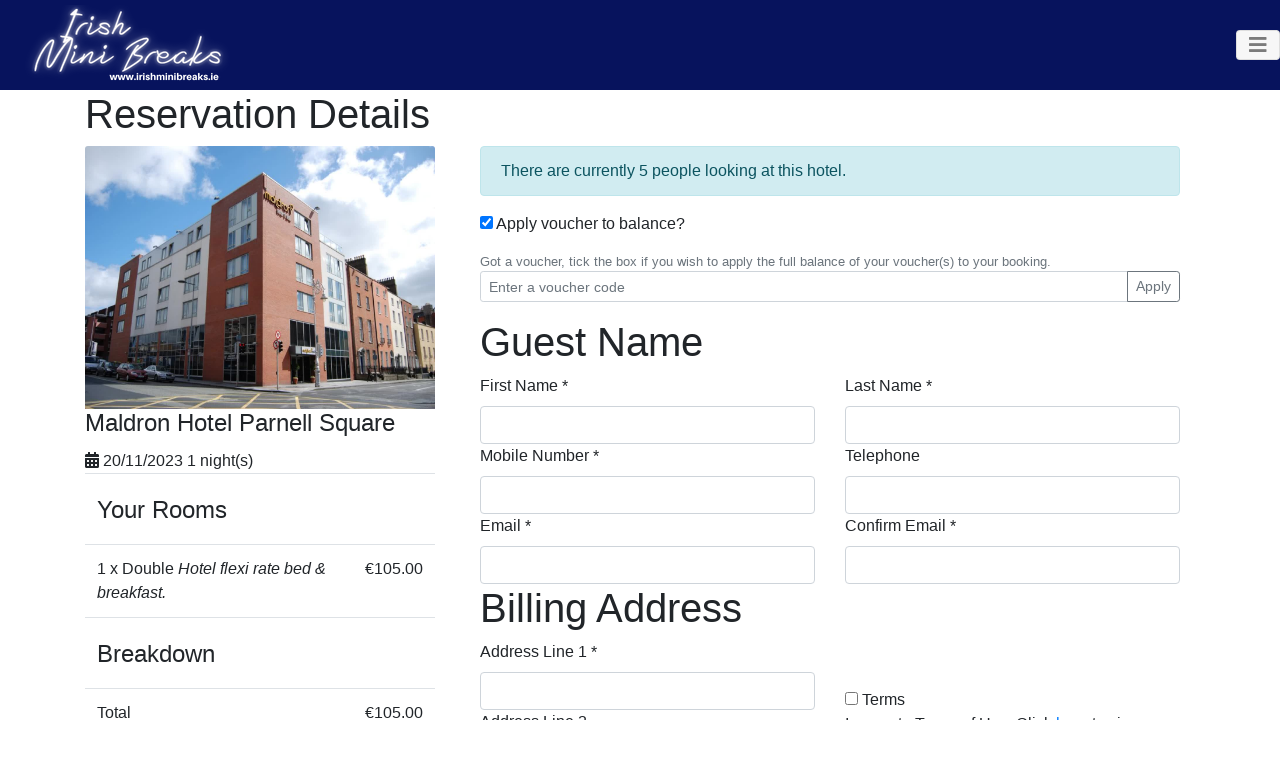

--- FILE ---
content_type: text/html; charset=UTF-8
request_url: https://irishminibreaks.ie/checkout/guest?sid=XbptcOqONBAl4zCcFERk1GSJx0aWmVwV
body_size: 5612
content:
<!DOCTYPE html>
<html>
	<head>
	  <!-- Site made with Mobirise Website Builder v4.8.1, https://mobirise.com -->
	  <meta charset="UTF-8">
	  <meta http-equiv="X-UA-Compatible" content="IE=edge">
	  <meta name="generator" content="">
	  <meta name="viewport" content="width=device-width, initial-scale=1, minimum-scale=1">
	  <link rel="shortcut icon" href="/assets/irishminibreaks/images/imbfavicon.jpg" type="image/x-icon">
		<meta name="Keywords" content="Irish Mini Break Checkout Page">
		<meta name="description" content="Pay your Irish Mini Breaks booking deposit here and pay the balance to the hotel on arrival">

		<meta property="og:type" content="website">
		<meta property="og:site_name" content="irishminibreaks.ie">
		<meta property="og:title" content="Irish Mini Breaks | Pay your Irish Mini Breaks booking deposit here">
		<meta property="og:url" content="https://irishminibreaks.ie">
		<meta property="og:image" content=https://irishminibreaks.ie/assets/irishminibreaks/images/logo_sm.png">
		<meta property="og:description" content="Pay your Irish Mini Breaks booking deposit here and pay the balance to the hotel on arrival">

		<meta name="twitter:card" content="summary">
		<meta name="twitter:title" content="Irish Mini Breaks | Pay your Irish Mini Breaks booking deposit here">
		<meta name="twitter:description" content="Pay your Irish Mini Breaks booking deposit here and pay the balance to the hotel on arrival">
		<meta name="twitter:image" content="https://irishminibreaks.ie/assets/irishminibreaks/images/logo_sm.png">

		<link rel="alternate" hreflang="en" href="irishminibreaks.ie">
		<link rel="alternate" hreflang="x-default" href="irishminibreaks.ie">
		<link rel="canonical" href="//irishminibreaks.ie/checkout/guest?sid=XbptcOqONBAl4zCcFERk1GSJx0aWmVwV">
		<title>Irish Mini Breaks | Pay your Irish Mini Breaks booking deposit here</title>

		<link rel="stylesheet" href="https://use.fontawesome.com/releases/v5.5.0/css/all.css" integrity="sha384-B4dIYHKNBt8Bc12p+WXckhzcICo0wtJAoU8YZTY5qE0Id1GSseTk6S+L3BlXeVIU" crossorigin="anonymous">
		<link rel="stylesheet" href="https://cdn.jsdelivr.net/npm/bootstrap@4.6.1/dist/css/bootstrap.min.css" integrity="sha384-zCbKRCUGaJDkqS1kPbPd7TveP5iyJE0EjAuZQTgFLD2ylzuqKfdKlfG/eSrtxUkn" crossorigin="anonymous">
		<script src="https://api.mapbox.com/mapbox-gl-js/v2.3.1/mapbox-gl.js" integrity="sha384-cG5nqn75/RtbIZv/y6woetuqUfMhkzL9fSpvJl4GvI4pHEPEu6XRe+TqGi/8LiCP" crossorigin="anonymous"></script>
    <link href='https://api.mapbox.com/mapbox-gl-js/v1.11.0/mapbox-gl.css' rel='stylesheet' />
	  <link rel="stylesheet" href="/assets/shared/css/jquery-ui-1.10.4.custom.min.css">
	  <link rel="stylesheet" href="/assets/shared/css/jquery.mb.YTPlayer.min.css">
	  <link rel="stylesheet" href="/assets/irishminibreaks/css/main.css">
		<!-- Google Tag Manager -->
		<script>(function(w,d,s,l,i){w[l]=w[l]||[];w[l].push({'gtm.start':
		new Date().getTime(),event:'gtm.js'});var f=d.getElementsByTagName(s)[0],
		j=d.createElement(s),dl=l!='dataLayer'?'&l='+l:'';j.async=true;j.src=
		'https://www.googletagmanager.com/gtm.js?id='+i+dl;f.parentNode.insertBefore(j,f);
		})(window,document,'script','dataLayer','GTM-M4JRHH6');</script>
		<!-- End Google Tag Manager -->
	</head>
	<body id="checkout_guest">
		<!-- Google Tag Manager (noscript) -->
		<noscript><iframe src="https://www.googletagmanager.com/ns.html?id=GTM-M4JRHH6" height="0" width="0" style="display:none;visibility:hidden"></iframe></noscript>
		<!-- End Google Tag Manager (noscript) -->
		<!--Navbar-->
		<nav class="navbar navbar-light light-blue lighten-4">
			<a class="navbar-brand" href="/"><img src="/assets/irishminibreaks/images/logo_sm.png"></a>
			<!-- Collapse button -->
			<button class="navbar-toggler toggler-example" type="button" data-toggle="collapse" data-target="#navbarSupportedContent1" aria-controls="navbarSupportedContent1" aria-expanded="false" aria-label="Toggle navigation"><span class="dark-blue-text"><i class="fas fa-bars fa-1x"></i></span></button>
			<!-- Collapsible content -->
			<div class="collapse navbar-collapse" id="navbarSupportedContent1">
				<!-- Links -->
				<ul class="navbar-nav mr-auto">
					<li class="nav-item active">
						<a class="nav-link" href="/">Home <span class="sr-only">Home</span></a>
					</li>
					<li class="nav-item">
						<a class="nav-link" href="/contact">Sign up to our newsletter</a>
					</li>
					<li class="nav-item">
						<a class="nav-link" href="/contact">Contact</a>
					</li>
					<li class="nav-item">
						<a class="nav-link" href="/cancel">Cancel your reservation</a>
					</li>
					<li class="nav-item">
						<a class="nav-link" href="/vouchers/eur">Vouchers</a>
					</li>
				</ul>
				<!-- Links -->
			</div>
			<!-- Collapsible content -->
		</nav>
		<!--/.Navbar-->

<input type="hidden" id="STRIPE_PUBLISH_KEY" value="pk_live_vPCgcwB5JBA0Nl5h3CPHkBNF">
<div class="container">
  <div class="row">
    <div class="col-lg-12">
      <h1>Reservation Details</h1>
    </div>
    <div class="col-lg-4">
      <img src="https://s3-eu-west-1.amazonaws.com/hio-hotel-images/s7zY9b7QFq7YM46jAh0EW2yx9UQThY/mrkflxdcetibwzlsmrkflxdcetibwzls.jpg" class="card-img-top" alt="...">
              <h4 class="card-title">Maldron Hotel Parnell Square</h4>
        <i class="fas fa-calendar-alt"></i> 20/11/2023 1 night(s)<br>
      
      <table class="table tabe-condensed">
        <tbody>
          <tr>
            <td colspan="2">
              <h4 style="margin-top:10px;">Your Rooms</h4>
            </td>
          </tr>
                      <tr>
              <td>1 x Double <em>Hotel flexi rate bed & breakfast.</em></td>
              <td class="text-right">&euro;105.00</td>
            </tr>
                  </tbody>
        <tfoot>
          <tr>
            <td colspan="2">
              <h4 style="margin-top:10px;">Breakdown</h4>
            </td>
          </tr>
          <tr>
            <td>Total</td>
            <td class="text-right">&euro;105.00</td>
          </tr>
          <tr>
            <td>Deposit</td>
            <td class="text-right">&euro;16.14</td>
          </tr>
          <tr>
            <td>Processing fee today only</td>
            <td class="text-right">&plus;&euro;0.00</td>
          </tr>
          <tr class="table-info">
            <td>Pay Today</td>
            <td class="text-right">&euro;16.14</td>
          </tr>
          <tr>
            <td>Due to hotel on arrival</td>
            <td class="text-right">&euro;88.86</td>
          </tr>
        </tfoot>
      </table>
    </div>

    <div class="col-lg-8">
      <div class="col-lg-12 resulthotels">
        <div class="alert alert-info">There are currently 5 people looking at this hotel.</div>
                          <form method="POST" action="/checkout/guest?sid=XbptcOqONBAl4zCcFERk1GSJx0aWmVwV" id="frmApplyVouchers">
                        <input type="hidden" name="is_apply_balance" value="">

            <div class="input-group input-group-sm mb-3">
              <div class="checkbox">
                <input type="checkbox" name="apply_balance"  checked> Apply voucher to balance?
              </div>
            </div>
            <small id="emailHelp" class="form-text text-muted">Got a voucher, tick the box if you wish to apply the full balance of your voucher(s) to your booking.</small>
            <div class="input-group input-group-sm mb-3">
              <input type="text" name="reward_code" value="" id="reward_code" class="form-control" required="false" placeholder="Enter a voucher code"  />
              <div class="input-group-append">
                <button type="submit" name="submit" class="btn btn-outline-secondary" type="button" id="btn-apply-voucher">Apply</button>
              </div>
            </div>
          </form>
                              <ul class="list-group">
                      </ul>


              </div>
      <form action="https://irishminibreaks.ie/booking/pre_payment" class="form-horizontal" id="checkout" name="checkout" role="form" method="POST" autocomplete="off" accept-charset="utf-8">
<input type="hidden" name="package_id" value="" style="display:none;" />
<input type="hidden" name="hotel_id" value="" style="display:none;" />
<input type="hidden" name="final_price" value="" style="display:none;" />
<input type="hidden" name="hotel_name" value="" style="display:none;" />
<input type="hidden" name="room_id_1" value="" style="display:none;" />
<input type="hidden" name="room_price_1" value="" style="display:none;" />
<input type="hidden" name="room_occupancy_1" value="" style="display:none;" />
<input type="hidden" name="room_name_1" value="" style="display:none;" />
<input type="hidden" name="rate_type_1" value="" style="display:none;" />
<input type="hidden" name="room_id_2" value="" style="display:none;" />
<input type="hidden" name="room_price_2" value="" style="display:none;" />
<input type="hidden" name="room_occupancy_2" value="" style="display:none;" />
<input type="hidden" name="room_name_2" value="" style="display:none;" />
<input type="hidden" name="rate_type_2" value="" style="display:none;" />
<input type="hidden" name="room_id_3" value="" style="display:none;" />
<input type="hidden" name="room_price_3" value="" style="display:none;" />
<input type="hidden" name="room_occupancy_3" value="" style="display:none;" />
<input type="hidden" name="room_name_3" value="" style="display:none;" />
<input type="hidden" name="rate_type_3" value="" style="display:none;" />
<input type="hidden" name="room_id_4" value="" style="display:none;" />
<input type="hidden" name="room_price_4" value="" style="display:none;" />
<input type="hidden" name="room_occupancy_4" value="" style="display:none;" />
<input type="hidden" name="room_name_4" value="" style="display:none;" />
<input type="hidden" name="rate_type_4" value="" style="display:none;" />
      <input type="hidden" name="session_id" id="session_id" value="XbptcOqONBAl4zCcFERk1GSJx0aWmVwV">
      <input type="hidden" name="temp_booking_ref" value="03-979533494">
      <input type="hidden" name="voucher_codes" value="">
      <input type="hidden" name="is_apply_balance" value="">
      <div class="clearfix"></div>
      <div class="col-lg-12 resulthotels">
        <h1>Guest Name</h1>

        <div class="row">
          <div class="col-lg-6">
            <label>First Name *</label>
            <input type="text" name="first_name" value="" id="first_name" class="form-control" required="true"  />
          </div>
          <div class="col-lg-6">
            <label>Last Name *</label>
            <input type="text" name="last_name" value="" id="last_name" class="form-control" required="true"  />
          </div>
        </div>
        <div class="row">
          <div class="col-lg-6">
            <label>Mobile Number *</label>
            <input type="tel" name="mobile" value="" id="mobile" class="form-control" required="true"  />
          </div>
          <div class="col-lg-6">
            <label>Telephone</label>
            <input type="tel" name="telephone" value="" id="telephone" class="form-control"  />
          </div>
        </div>
        <div class="row">
          <div class="col-lg-6">
            <label>Email *</label>
            <input type="text" name="email" value="" id="email" class="form-control required"  />
          </div>
          <div class="col-lg-6">
            <label>Confirm Email *</label>
            <input type="email" name="email2" value="" id="email2" class="form-control required"  />
          </div>
        </div>

        <h1>Billing Address</h1>
        <div class="row">
          <div class="col-lg-6">
            <label>Address Line 1 *</label>
            <input type="text" name="address_1" value="" id="address_1" class="form-control"  />
            <label>Address Line 2</label>
            <input type="text" name="address_2" value="" id="address_2" class="form-control"  />
            <label>Country *</label>
            <select name="country" id="country" class="form-control">
<option value="IE" selected="selected">Ireland</option>
<option value="GB">United Kingdom</option>
</select>
            <label>County *</label>
            <input type="text" name="county" value="" id="county" size="50" class="form-control"  />
            <label>Postcode</label>
            <input type="text" name="postcode" value="" id="postcode" maxlength="10" class="form-control"  />
          </div>
          <div class="col-lg-6">
            <br>
            <br>
            <div class="checkbox">
              <label>
                <input type="checkbox" name="terms" id="terms" value="Y" required=""> Terms<br> I agree to Terms of Use. Click <a href="/terms" target="_blank">here</a> to view
              </label>
            </div>

            <div class="checkbox">
              <label>
                <input type="checkbox" name="sms" id="sms" value="Y"> SMS<br> Yes, I do want to receive a free SMS for your reservation.Newsletter and SMS alerts.
              </label>
            </div>
          </div>
        </div>

        <h1>Extra details</h1>
        <div class="row">
          <div class="col-lg-6">
            <label>Hotel Request</label>
            <textarea name="request" id="request" class="form-control" placeholder="Your request if any" cols="30" rows="7"></textarea>
          </div>
        </div>
        <br>

        <h1>Payment details</h1>
                <br>
        <div class="row">
          <div class="col-lg-12">
                          <div class="alert alert-warning" role="alert">
                <h3>3D Secure</h3>
                <p>
                  <strong>Please note you will need to authorise the payment on your banking APP</strong><br>If you don't have your online banking app set up or are having difficulty with the booking you can book over the phone at no extra cost.<br>Please call us on 01 556 3400
                </p>
              </div>
              <div class="alert alert-warning" role="alert">
                <h3>Booking Payment</h3>
                <p>
                  When you click the <em>Pay Now</em> Button your credit card will be charged with the non refundable deposit for<strong> &euro; 16.14 </strong>.
                  You will then receive an email with details confirming your booking has been made
                </p>
              </div>
                        <div class="alert alert-success" role="alert">
              <h3>Cancellation Policy</h3>
              <p style="text-align:left; font-color:#333333;">
                You can cancel free of charge up to 48 hours prior to arrival. Cancellations within 48 hours prior to arrival and "no-shows" at the hotel will be charged the 1st night of the stay to your card.
              </p>
            </div>
          </div>

          <input type="submit" class="btn btn-primary btn-block" id="payment-submit" value="Pay Now">

          </form>        </div>
      </div>
    </div>
  </div>
</div>
		<footer class="footer">
      <div class="container">
				<p> <br /> </p>
				<div class="row">
					<div class="col">
				    <ul class="list-unstyled">
							<li><a class="footer-links" href="/">Irish Hotels</a></li>
				      <li><a class="footer-links" href="/contact">Sign up to our newsletter</a></li>
				      <li><a class="footer-links" href="/contact">Contact</a></li>
				      <li><a class="footer-links" href="/cancel">Cancel Your Booking</a></li>
				      <li><a class="footer-links" href="/faq">FAQ</a></li>
				      <li><a class="footer-links" href="/sitemap">Sitemap</a></li>
				    </ul>
					</div>
					<div class="col">
				    <ul class="list-unstyled">
							<li><a class="footer-links" href="/vouchers/eur">Vouchers</a></li>
				    </ul>
					</div>
					<div class="col">
				    <ul class="list-unstyled">
				      <li><a class="footer-links" href="/privacy">Privacy</a></li>
				      <li><a class="footer-links" href="/website_security">Security</a></li>
				      <li><a class="footer-links" href="/terms">Terms &amp; Conditions</a></li>
				    </ul>
					</div>
					<div class="col">
						<span class="text-muted">
							(&copy;) Irish Mini Breaks 2026<br />
							Tel: +(353) 1 556 3400<br />
							Tel: +(44) 20 3807 0756<br />
							Mon - Fri: 9:30AM - 5:30PM
						</span><br><br>
			      <img src="/assets/shared/images/pci-dss-compliant-logo.png">
					</div>
	      </div>
			</div>
    </footer>

		<script src="https://js.stripe.com/v3/"></script>
		<script src="https://code.jquery.com/jquery-3.5.1.min.js" integrity="sha256-9/aliU8dGd2tb6OSsuzixeV4y/faTqgFtohetphbbj0=" crossorigin="anonymous"></script>
		<script src="https://cdn.jsdelivr.net/npm/bootstrap@4.6.1/dist/js/bootstrap.bundle.min.js" integrity="sha384-fQybjgWLrvvRgtW6bFlB7jaZrFsaBXjsOMm/tB9LTS58ONXgqbR9W8oWht/amnpF" crossorigin="anonymous"></script>
		<script src="/assets/shared/js/jquery-ui-1.10.4.custom.min.js"></script>

		<script src="/assets/irishminibreaks/js/main.js?1768923715"></script>
		<script src="/assets/irishminibreaks/js/vouchers.js?ts=1768923715" type="text/javascript"></script>
		<script>
			(function(i,s,o,g,r,a,m){i['GoogleAnalyticsObject']=r;i[r]=i[r]||function(){
			(i[r].q=i[r].q||[]).push(arguments)},i[r].l=1*new Date();a=s.createElement(o),
			m=s.getElementsByTagName(o)[0];a.async=1;a.src=g;m.parentNode.insertBefore(a,m)
			})(window,document,'script','//www.google-analytics.com/analytics.js','ga');

			ga('create', 'UA-61387498-1', 'auto')
			ga('send', 'pageview');

		</script>
    <script
      src='https://widget.superchat.de/snippet.js?applicationKey=WC6dv0z8xbl9e6ejEqkAgnVOom'
      referrerpolicy='no-referrer-when-downgrade'>
    </script>
  </body>
</html>


--- FILE ---
content_type: text/css
request_url: https://irishminibreaks.ie/assets/irishminibreaks/css/main.css
body_size: 5350
content:
.navbar {
	background: #07135d !important;
	color: #000000 !important;
  padding: 0px !important;
}
.navbar-text {
	color: white !important;
}
.nav-item > a {
	color: white !important;
}
.navbar-toggler {
	background: #f7f7f7 !important;
}
.footer {
	margin-top: 10px;
	background-color: #343a40;
}
.footer-links {
	color: white !important;
}
.container {
  margin-top: 0px !important;
}
.mainbox {
  margin-top: 0px !important;
	height:auto;
	background-image:url(/assets/irishminibreaks/images/header.jpg);
  padding-bottom: 15px !important;
  background-size: cover !important;
  min-height: 400px;
}
.family_mainbox {
	margin:0% !important;
	height:auto;
	background-image:url(/assets/irishminibreaks/images/header_family.jpg);
	background-size: 100% 100%;
}
.midweek_mainbox {
	margin:0% !important;
	height:490px;
	background-image:url(/assets/irishminibreaks/images/header_midweek.jpg);
	background-size: 100% 100%;
}
.twonight_mainbox {
	margin:0% !important;
	height:490px;
	background-image:url(/assets/irishminibreaks/images/header_twonight.jpg);
	background-size: 100% 100%;
}

.dublin_mainbox {
	margin:0% !important;
	height:490px;
	background-image:url(/assets/irishminibreaks/images/header_dublin.jpg);
	background-size: 100% 100%;
}
.dealsbox {
	margin:0% !important;
	height:490px;
	background-image:url(/assets/irishminibreaks/images/header_deals.jpg);
	background-size: 100% 100%;
}

.rb-home-searchbox {
	padding-top: 50px;
	font-weight: 900;
	color: white;
}
.btn-book-now {
	border-radius: 0 !important;
}
#mapid {
	height: 180px;
}
.voucher-expired {
	font-size: smaller;
	color: red;
}
.voucher-accepted {
	font-size: smaller;
	color: green;
}
.card-img {
  overflow: hidden;
  max-height: 280px;
  position: relative;
  border-radius: 0;
}
.price-box {
  position: absolute;
  background: #07135d;
  padding: 0.5rem 1rem;
  left: 0;
  bottom: 1rem;
  transition: all 0.3s;
}
.price {
  color: #ffffff;
  text-align: left;
  line-height: 1.1;
  margin: 0;
  font-family: 'Open Sans', sans-serif;
  font-size: 1rem;
  font-weight: 700;
}
#myPlayer {
	background: #000;
	height: 400px;
	width: 100%;
	position: relative;
}
.rb-rates {
	color: #073590;
	font-weight: 700;
}
.rw-hidden-card {
	visibility: hidden;
}
@media screen and (max-device-width: 540px) {
  .rb-home-searchbox {
    padding-top: 0px !important;
    padding-bottom: 0px !important;
  }
  .searchbox {
    background-image:none !important;
    background-color: #07135D;
    border:none !important;
    color: white !important;
    width: 100% !important;
    border-radius: 13px;
    box-shadow: 5px 5px 5px 0 #9e9e9e;
  }
  .search-button {
    margin-bottom: 7px;
  }
  .searchbox-copy {
    display: none;
  }
  #myPlayer {
		height:100%;
		width: 100%;
		position: relative;
	}
  .mainbox {
    margin:0px !important;
    height:auto;
    background: white;
  }
  .dublinbox {
    margin:0% !important;
    height:auto;
    background-size: 100% 100%;
    background-image:none !important;
    background: black;
  }
  .dealsbox {
    margin:0% !important;
    height:auto;
    background-size: 100% 100%;
    background-image:none !important;
    background: black;
  }

  .break-in {
    background: none !important;
  }

}
.btn-primary {
  color: #fff;
  background-color: #07135d !important;
  border-color: #07135d !important;
}
.main-content-in {
  width: 100%;
  display: block;
  background: #efefef;
  padding: 5px 0 0 0;
}
.break {
  display: block;
  background-color: #07135d;
}
.break-in {
  display: block;
  text-align: center;
  padding: 5px;
}
.break-cont {
  width: 190px;
  margin: 0 auto;
  padding-top: 7px;
}
.break-cont a {
  display: inline-block;
  padding: 5px;
  font-weight: bold;
  font-size: 37px;
  line-height: 43px;
  color: #ffffff;
}
#mapid {
	height: 280px;
}

.btn-info {
  color: #fff !important;
  background-color: #07135d !important;
  border-color: #07135d !important;
}

.card-header {
  background-color: #07135d !important;
  color: white !important;
  text-align: center !important;
  padding: 0px !important;
}
.btn-white {
  color: #fff !important;
  background-color: #07135d !important;
  border-color: #07135d !important;
}
.card-body-map {
  padding: 0px !important;
}

#marker0 {
  background-image: url('/assets/irishminibreaks/images/icon_0.png');
  background-size: cover;
  width: 32px;
  height: 37px;
  cursor: pointer;
}
#marker1 {
  background-image: url('/assets/irishminibreaks/images/icon_1.png');
  background-size: cover;
  width: 32px;
  height: 37px;
  cursor: pointer;
}
#marker2 {
  background-image: url('/assets/irishminibreaks/images/icon_2.png');
  background-size: cover;
  width: 32px;
  height: 37px;
  cursor: pointer;
}
#marker3 {
  background-image: url('/assets/irishminibreaks/images/icon_3.png');
  background-size: cover;
  width: 32px;
  height: 37px;
  cursor: pointer;
}
#marker4 {
  background-image: url('/assets/irishminibreaks/images/icon_4.png');
  background-size: cover;
  width: 32px;
  height: 37px;
  cursor: pointer;
}
#marker5 {
  background-image: url('/assets/irishminibreaks/images/icon_5.png');
  background-size: cover;
  width: 32px;
  height: 37px;
  cursor: pointer;
}
.card-title {
  overflow: hidden;
  white-space: nowrap;
  text-overflow: ellipsis !important;
}
.cursor-hand {
  cursor: hand;
}
.cursor-not-allowed {
  cursor: not-allowed;
}


--- FILE ---
content_type: application/javascript
request_url: https://widget.superchat.de/snippet.js?applicationKey=WC6dv0z8xbl9e6ejEqkAgnVOom
body_size: 56
content:
(()=>{var t=function(){var t=document.createElement("script");t.type="text/javascript",t.async=!0,t.src="".concat("https://widget.superchat.de","/sdk.js"),t.onload=function(){window.Superchat.init({applicationKey:"WC6dv0z8xbl9e6ejEqkAgnVOom"})},document.body.appendChild(t)};"complete"===document.readyState?t():window.addEventListener("load",t)})();

--- FILE ---
content_type: application/javascript
request_url: https://irishminibreaks.ie/assets/irishminibreaks/js/main.js?1768923715
body_size: 15159
content:
$(document).ready(function () {

	function areAllItemsInArray(sourceArray, targetArray) {
		return sourceArray.every(item => targetArray.includes(item));
	}

	var options = {
    mobileFallbackImage: "/assets/rewardingbreaks/images/mbr-1440x1920.jpg",
    playOnlyIfVisible  : false,
		useOnMobile: false
  };
	//$("#rb-video-bg").YTPlayer(options);
	$('[data-toggle="tooltip"]').tooltip();

	$(".spinner-rates").hide();
  if ($("#offers-wrapper").length > 0) {
    $.ajax({
      url: '/booknow/offers',
      type: 'GET',
      dataType: 'json',
      success: function(resp) {
        $("#offers-wrapper").empty().html(resp.html);
      }
    });
  }

  if ($("#today-tonight-wrapper").length > 0) {
    $.ajax({
      url: '/booknow/todaytonight',
      type: 'GET',
      dataType: 'json',
      success: function(resp) {
        $("#today-tonight-wrapper").empty().html(resp.html);
      }
    });
  }

	$(".btn-fetch-rooms").unbind().click(function(evt) {
		evt.preventDefault();
		var json = $(this).data('json');
		var rateDetails = $(this).data('rate-details');
		var spinnerKey = $(this).data('spinner-key');
		$("#spinner-" + spinnerKey).show();
		$.ajax({
			url: '/hotel/rateroomsmatrix',
			type: 'POST',
			data: {
				session_id: json.session_id,
				hotel: json.hotel,
				date: json.date,
				nights: json.nights,
				rate: json.rate,
			},
			success: function(html) {
				$("#roomSelectModalWrapper").html(html);
				$("#modal-rate-details").html(rateDetails);
				$("#roomSelectModal").modal('show');
				$("#spinner-" + spinnerKey).hide();
			},
			error: function(e) {
				console.log('Error', e);
				$("#spinner-" + spinnerKey).hide();
			}
		});
	});
	if (jQuery().datepicker) {
		jQuery('.checkin').datepicker({
				showAnim: "drop",
				dateFormat: "dd/mm/yy",
				minDate: "-0D",
				onSelect: function (date) {
						var date2 = $('.checkin').datepicker('getDate');
						date2.setDate(date2.getDate() + 1);
						$('.checkout').datepicker('setDate', date2);
						//sets minDate to dt1 date + 1
						$('.checkout').datepicker('option', 'minDate', date2);
				}
		});
	}
	if ($("#mapid").length > 0) {
		if ($("#mapid").is(':empty')) {
			mapboxgl.accessToken = 'pk.eyJ1IjoiaG90ZWxzaW5vbmUiLCJhIjoiY2t1eTh6NWRnMG5zbDJ1cXcyN3RndnRsMiJ9.wCAwlK4_MgrF7bcDVi7o4Q';
			var coords = $("#mapid").data('geo');
			var mymap = new mapboxgl.Map({
				container: 'mapid',
				style: 'mapbox://styles/mapbox/streets-v11', // stylesheet location
				center: [coords[1], coords[0]],
				zoom: 14 // starting zoom,
			});

			mymap.resize()
			var marker = new mapboxgl.Marker()
			.setLngLat([coords[1], coords[0]])
			.addTo(mymap);
		}
  }

  $("#room_qty").change(function(evt){
    updateSearchbox($("#room_qty").val());
  });

	$("#counties").change(function(evt) {
    $("#county_name").val($("#counties option:selected").text());
  });
	$(".btn-search-all-availability").on('click', function(evt){
		evt.preventDefault();
		var hotelId  = $(this).data('hotel-id');
		var origDate = $("#datepicker").val();
		var data = $("form[name=frmAvailabilit_" + hotelId + "]").serialize();
		data = data + '&orig_date=' + origDate;
		$("#nad-spinner-" + hotelId).show();
    if ($("#cal-" + hotelId).attr('data-loaded') == 0) {
			$("#cal-" + hotelId).attr('data-loaded', 1);
			$.ajax({
				url: '/search/allavailability',
				data: data,
				type: 'POST',
				dataType: 'json',
				success: function(resp) {
					var hotelId = resp.hotel_id;
					var html = resp.html;
					$("#cal-" + hotelId).empty().html(html);
					$("#nad-spinner-" + hotelId).hide();
					$(".browse-availability").unbind().on('click', function(evt){
						evt.preventDefault();
						var hotelId = $(this).data('hotel-id');
						var date    = $(this).data('date');
						$("#nad-" + hotelId).empty();
						$("#nad-loader-"+hotelId).show();

						$("form[name=frmAvailabilit_" + hotelId + "] input[name=datepicker_send]").val(date);
						$("#cal-" + hotelId).attr('data-loaded', 0);
						$("#btn-availability-" + hotelId).click();
					});

					$(".toggleAvailabilityModal").unbind().on('click', function(evt){
						evt.preventDefault();
						var key = $(this).data('key-id');
						var html = $("#nad-options-" + key).html();
						$("#modal-available-rates").empty().append(html);
						$(".spinner-rates").hide();
						$("#availableRatesModal").modal('toggle');
						$(".btn-fetch-rooms").unbind().click(function(evt) {
							evt.preventDefault();
							var json = $(this).data('json');
							var rateDetails = $(this).data('rate-details');
							var spinnerKey = $(this).data('spinner-key');
							$("#spinner-" + spinnerKey).show();
							$.ajax({
								url: '/hotel/rateroomsmatrix',
								type: 'POST',
								data: {
									session_id: json.session_id,
									hotel: json.hotel,
									date: json.date,
									nights: json.nights,
									rate: json.rate,
								},
								success: function(html) {
									$("#roomSelectModalWrapper").html(html);
									$("#modal-rate-details").html(rateDetails);
									$("#roomSelectModal").modal('show');
									$("#spinner-" + spinnerKey).hide();
								},
								error: function(e) {
									console.log('Error', e);
									$("#spinner-" + spinnerKey).hide();
								}
							});
						});
					});
				}
			});
		} else {
			$("#cal-" + hotelId).attr('data-loaded', 0);
			$("#cal-" + hotelId).empty();
		}
	});
	$(".hio-filter").change(function(evt) {
		var checkedFiltersAnd = [];
		var checkedFiltersOr = [];

		$(".hio-filter").each(function() {
			if ($(this).is(':checked')) {
        var filter = $(this).data('filter').split(",");
				var filterLogic = $(this).data('filter-logic');
				if (filterLogic == 'and') {
					for (i = 0; i < filter.length; i++) {
						checkedFiltersAnd.push(filter[i]);
					}
				} else {
					for (i = 0; i < filter.length; i++) {
						checkedFiltersOr.push(filter[i]);
					}
				}
			}
		});

		if (checkedFiltersAnd.length > 0) {
			$(".resulthotels").each(function() {
				var dataFilters = $(this).data('filters').split(",");
				if (areAllItemsInArray(checkedFiltersAnd, dataFilters)) {
					$(this).fadeIn('slow');
				} else {
					$(this).fadeOut('slow');
				}
			});
		}

		// lets check the or filters for the visible hotels
		if (checkedFiltersOr.length > 0) {
			$(".resulthotels:visible").each(function() {
				var show = false;
				var dataFilters = $(this).data('filters').split(",");
				for (i = 0; i < checkedFiltersOr.length; i++) {
					if (dataFilters.includes(checkedFiltersOr[i])) {
						show = true;
						break;
					}
				}
				if (!show) {
					$(this).fadeOut('slow');
				}
			});
		}

    checkedFiltersLength = checkedFiltersAnd.length + checkedFiltersOr.length;
		if (checkedFiltersLength == 0) {
			$(".resulthotels").fadeIn('slow');
		}
	});

	if ($(".results-wrapper").length > 0) {
		var container = $(".results-wrapper");
		var rows = container.find(".resulthotels");
		rows.sort(function(a, b) {
			var priceA = parseFloat($(a).data('price'));
			var priceB = parseFloat($(b).data('price'));
			return priceA - priceB;
		});
		$.each(rows, function(index, row) {
			container.append(row);
		});
	}
	if (jQuery().datepicker) {
		jQuery('.checkin-staycations').datepicker({
				showAnim: "drop",
				dateFormat: "dd/mm/yy",
				minDate: "-0D",
				beforeShowDay: function(date) {
					return [date.getDay() === 0,''];
				},
				onSelect: function (date) {
				}
		});

		jQuery('.checkin').on('focus', function () {
				jQuery(this).blur();
		}); // Remove virtual keyboard on touch devices
	}
  function validateEmail($email) {
   var emailReg = /^([\w-\.]+@([\w-]+\.)+[\w-]{2,4})?$/;
   return emailReg.test( $email );
  }
  function validateCreditCardForm() {
    if ($("#first_name").val() == '') {
			alert("First name can't be blank.");
      $("#first_name").focus();
      return false;
    }
    if ($("#last_name").val() == '') {
			alert("Last name can't be blank.");
      $("#last_name").focus();
      return false;
    }
    if ($("#mobile").val() == '' || $("#mobile").val().length < 9) {
			alert("Mobile can't be blank and must contain at least 9 digits");
      $("#mobile").focus();
      return false;
    }
    if ($("#email").val() == '' || !validateEmail($("#email").val())) {
			alert("Not a valid email");
      $("#email").focus();
      return false;
    }
    if ($("#email2").val() == '' || !validateEmail($("#email2").val())) {
			alert("Not a valid email");
      $("#email2").focus();
      return false;
    }
    if ($("#email").val() != $("#email2").val()) {
			alert("Emails don't match");
      $("#email").focus();
      return false;
    }

    if ($("#address_1").val() == '') {
			alert("Address line 1 can't be blank");
      $("#address_1").focus();
      return false;
    }
    if ($("#country").val() == '') {
			alert("Country can't be blank");
      $("#country").focus();
      return false;
    }
    if ($("#county").val() == '') {
			alert("County can't be blank");
      $("#county").focus();
      return false;
    }
    if (!$("#terms").is(':checked')) {
			alert("Please agree to our terms");
      $("#terms").focus();
      return false;
    }
    if ($("#cardname").val() == '') {
			alert("Card name can't be blank");
      $("#cardname").focus();
      return false;
    }
    if (!$("#warning").is(':checked')) {
			alert("Please check notice about warning and agree");
      $("#warning").focus();
      return false;
    }

    return true;
  }

  if ($("#card-element").length > 0) {
		$("#spinner").hide();
		$('#paymentModal').modal('hide');

		// Create a Stripe client.
		var stripe = Stripe($("#STRIPE_PUBLISH_KEY").val());
		// Create an instance of Elements
		var elements = stripe.elements();

		var cardElement = elements.create('card', {
			hidePostalCode : true
		});
		cardElement.mount('#card-element');

		var cardholderName = document.getElementById('cardname');
		var cardButton = document.getElementById('payment-submit');

		cardButton.addEventListener('click', function(evt) {
			evt.preventDefault();

			if (!validateCreditCardForm()) {
				return;
			}

			$("#payment-submit").attr('disabled', 'disabled');
			$("#spinner").show();

			stripe.createPaymentMethod('card', cardElement, {
				billing_details: {name: cardholderName.value}
			}).then(function(result) {
				if (result.error) {
					$("#payment-submit").removeAttr('disabled');
					$("#spinner").hide();
				} else {
					$("#payment-submit").attr('disabled', 'disabled');
					$("#spinner").show();
					var data = {
            payment_method_id: result.paymentMethod.id,
            session_id: $("#session_id").val()
          };
					var theForm = document.forms['checkout'];
					for(i=0; i < theForm.elements.length; i++) {
						data[theForm.elements[i].name] = theForm.elements[i].value;
					}
					data['donation'] = $("#donation").val();
					console.log(data);
					$.ajax({
						url: '/checkout/stripeverify',
						type: 'POST',
						contentType: 'application/json',
						data: JSON.stringify(data),
						dataType: 'json',
						success: function(result) {
							console.log('Worked' , result);
							handleServerResponse(result);
						},
						error: function(e) {
							console.log('Error', e);
							$("#payment-submit").removeAttr('disabled');
							$("#spinner").hide();
						}
					});
				}
			});
		});
	}

	function handleServerResponse(response) {
		if (response.error) {
			$("#payment-submit").removeAttr('disabled');
			$("#spinner").hide();
			alert(response.error);
		} else if (response.requires_action) {
			// Use Stripe.js to handle required card action
			stripe.handleCardAction(
				response.payment_intent_client_secret
			).then(function(result) {
				if (result.error) {
					$("#payment-submit").removeAttr('disabled');
					$("#spinner").hide();
					alert(result.error.message);
				} else {
					// The card action has been handled
					// The PaymentIntent can be confirmed again on the server
					$("#payment-submit").attr('disabled', 'disabled');
					$("#spinner").show();
					var data = {payment_intent_id: result.paymentIntent.id};
					var theForm = document.forms['checkout'];
					for(i=0; i < theForm.elements.length; i++) {
						data[theForm.elements[i].name] = theForm.elements[i].value;
					}
					data['donation'] = $("#donation").val();
					console.log(data);
					$.ajax({
						url: '/checkout/stripeverify',
						type: 'POST',
						contentType: 'application/json',
						data: JSON.stringify(data),
						dataType: 'json',
						success: function(result) {
							console.log('Worked' , result);
							handleServerResponse(result);
						},
						error: function(e) {
							console.log('Error', e);
							$("#payment-submit").removeAttr('disabled');
							$("#spinner").hide();
						}
					});
				}
			});
		} else {
			location.href = "/checkout/success?ref=" + response.invoice_identifier;
		}
	}

	updateSearchbox($("#room_qty").val());

	function updateSearchbox(roomNo) {
		switch (parseInt(roomNo)) {
			case 1:
				$('#occupancy_row_1').show('normal');
				$('#occupancy_row_2').hide('normal');
				$('#occupancy_row_3').hide('normal');
				$('#occupancy_row_4').hide('normal');
				break;
			case 2:
				$('#occupancy_row_1').show('normal');
				$('#occupancy_row_2').show('normal');
				$('#occupancy_row_3').hide('normal');
				$('#occupancy_row_4').hide('normal');
				break;
			case 3:
				$('#occupancy_row_1').show('normal');
				$('#occupancy_row_2').show('normal');
				$('#occupancy_row_3').show('normal');
				$('#occupancy_row_4').hide('normal');
				break;
			case 4:
				$('#occupancy_row_1').show('normal');
				$('#occupancy_row_2').show('normal');
				$('#occupancy_row_3').show('normal');
				$('#occupancy_row_4').show('normal');
				break;
			default:
				$('#occupancy_row_1').show('normal');
				$('#occupancy_row_2').hide('normal');
				$('#occupancy_row_3').hide('normal');
				$('#occupancy_row_4').hide('normal');
				break;
		}
		for (var i=parseInt(roomNo)+1; i <=4; i++) {
			$("#children_"+i).val(0).change();
		}
	}


	function updateSearchChildbox() {
  var showChildLabel  =   0;
  for (i = 1; i < 4; i++) {
    if (parseInt($('#children_' + i).val()) == 0) {
      $('.label_child_' + i + '_age_1').hide();
      $('.label_child_' + i + '_age_2').hide();
      $('#child_' + i + '_age_1').hide();
      $('#child_' + i + '_age_2').hide();
    }
    if (parseInt($('#children_' + i).val()) == 1) {
      showChildLabel          =       1;
      $('.label_child_' + i + '_age_1').show();
      $('.label_child_' + i + '_age_2').hide();
      $('#child_' + i + '_age_1').show();
      $('#child_' + i + '_age_2').hide();
    }
    if (parseInt($('#children_' + i).val()) == 2) {
      showChildLabel          =       2;
      $('.label_child_' + i + '_age_1').show();
      $('.label_child_' + i + '_age_2').show();
      $('#child_' + i + '_age_1').show();
      $('#child_' + i + '_age_2').show();
    }
  }

  if(showChildLabel == 1) {$('#age_1').show();}
  else if(showChildLabel == 2) {  $('#age_1').show(); $('#age_2').show(); }
  else {$('#age_1').hide(); $('#age_2').hide();}
}

	function applyVoucher() {
	}
});


--- FILE ---
content_type: application/javascript
request_url: https://irishminibreaks.ie/assets/irishminibreaks/js/vouchers.js?ts=1768923715
body_size: 4777
content:
$(document).ready(function() {

  $(".remove-voucher-code").on('click', function(evt) {
    evt.preventDefault();
    if (confirm('Are you sure?')) {
      var voucherCode = $(this).data('voucher-code');
      $("#voucher_" + voucherCode).remove();
      $("#reward_code").val('Removing code, Please wait...');
      $("#btn-apply-voucher").click();
    }
  });

  if ($("#checkoutVocuhers").length > 0) {
    if ($("#card-element").length > 0) {
      $("#card-errors").hide();
      var meta = {
        buyers_fullname: $("#buyers_fullname").val(),
        buyers_email: $("#buyers_email").val(),
        currency: $("#currency").val(),
        total: $("#total").val()
      }
      var stripe = Stripe($("#STRIPE_PUBLISH_KEY").val());
      document.querySelector("#voucher-pay-now").disabled = true;
      fetch("/voucher/create", {
        method: "POST",
        headers: {
          "Content-Type": "application/json"
        },
        body: JSON.stringify(meta)
      }).then(function(result) {
        return result.json();
      }).then(function(data) {
        if (data.status == "error") {
          showError(data.message);
          $("#voucher-pay-now").hide();
          return;
        } else {
          var elements = stripe.elements();
          var card = elements.create("card", {hidePostalCode : true });
          // Stripe injects an iframe into the DOM
          card.mount("#card-element");
          card.on("change", function (event) {
            $("#card-errors").hide();
            // Disable the Pay button if there are no card details in the Element
            document.querySelector("#voucher-pay-now").disabled = event.empty;
            if (event.error) {
              document.querySelector("#card-errors").textContent = event.error ? event.error.message : "";
            }
          });
  
          var form = document.getElementById("payment-form");
          form.addEventListener("submit", function(event) {
            event.preventDefault();
            document.querySelector("#voucher-pay-now").disabled = true;
            // Complete payment when the submit button is clicked
            payWithCard(stripe, card, data.clientSecret);
          });              
        }
      });

      // Calls stripe.confirmCardPayment
      // If the card requires authentication Stripe shows a pop-up modal to
      // prompt the user to enter authentication details without leaving your page.
      var payWithCard = function(stripe, card, clientSecret) {
        loading(true);
        stripe.confirmCardPayment(clientSecret, {
          payment_method: {
            card: card,
            billing_details: {
              email: $("#email").val(),
            }
          }
        }).then(function(result) {
          if (result.error) {
            // Show error to your customer
            showError(result.error.message);
          } else {
            // The payment succeeded!
            orderComplete(result.paymentIntent.id);
          }
        });
      };

      /* ------- UI helpers ------- */
      // Shows a success message when the payment is complete
      var orderComplete = function(paymentIntentId) {
        loading(false);
        fetch("/voucher/paid", {
          method: "POST",
          headers: {
            "Content-Type": "application/json"
          },
          body: JSON.stringify({
            form_data: $("form#payment-form").serialize(),
            payment_intent: paymentIntentId
          })
        }).then(function(result) {
          if (result.status == 200) {
            $("#paidModal").modal('show');
          } else {
            showError(result.statusText);
          }
        });
      };

      // Show the customer the error from Stripe if their card fails to charge
      var showError = function(errorMsgText) {
        loading(false);
        document.querySelector("#voucher-pay-now").disabled = '';
        $("#card-errors").hide();
        var errorMsg = document.querySelector("#card-errors");
        errorMsg.textContent = errorMsgText;
        if (errorMsgText !== '') {
          $("#card-errors").show();
        }
      };

      // Show a spinner on payment submission
      var loading = function(isLoading) {
        if (isLoading) {
          // Disable the button and show a spinner
          document.querySelector("button").disabled = true;
          document.querySelector("#spinner").classList.remove("hidden");
          document.querySelector("#button-text").classList.add("hidden");
        } else {
          document.querySelector("button").disabled = false;
          document.querySelector("#spinner").classList.add("hidden");
          document.querySelector("#button-text").classList.remove("hidden");
        }
      };
    }
  }
});